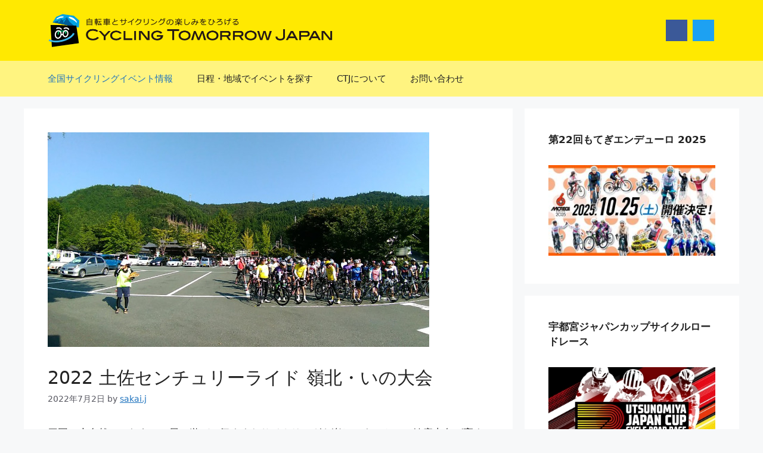

--- FILE ---
content_type: text/html; charset=UTF-8
request_url: https://cycling-tomorrow.jp/2022/07/02/2022-%E5%9C%9F%E4%BD%90%E3%82%BB%E3%83%B3%E3%83%81%E3%83%A5%E3%83%AA%E3%83%BC%E3%83%A9%E3%82%A4%E3%83%89-%E5%B6%BA%E5%8C%97%E3%83%BB%E3%81%84%E3%81%AE%E5%A4%A7%E4%BC%9A/
body_size: 83312
content:
<!DOCTYPE html>
<html lang="ja">
<head>
	<meta charset="UTF-8">
	<title>2022 土佐センチュリーライド 嶺北・いの大会 | Cycling Tomorrow Japan</title>
<meta name='robots' content='max-image-preview:large' />
<meta name="viewport" content="width=device-width, initial-scale=1"><link rel="alternate" type="application/rss+xml" title="Cycling Tomorrow Japan &raquo; フィード" href="https://cycling-tomorrow.jp/feed/" />
<link rel="alternate" type="application/rss+xml" title="Cycling Tomorrow Japan &raquo; コメントフィード" href="https://cycling-tomorrow.jp/comments/feed/" />
<link rel="alternate" type="application/rss+xml" title="Cycling Tomorrow Japan &raquo; 2022 土佐センチュリーライド 嶺北・いの大会 のコメントのフィード" href="https://cycling-tomorrow.jp/2022/07/02/2022-%e5%9c%9f%e4%bd%90%e3%82%bb%e3%83%b3%e3%83%81%e3%83%a5%e3%83%aa%e3%83%bc%e3%83%a9%e3%82%a4%e3%83%89-%e5%b6%ba%e5%8c%97%e3%83%bb%e3%81%84%e3%81%ae%e5%a4%a7%e4%bc%9a/feed/" />

<!-- SEO SIMPLE PACK 3.6.2 -->
<meta name="description" content="四国の大自然とふれあい、風と遊び、気ままなサイクリングを楽しみませんか。健康志向が高まる中、アウトドアスポーツとしての自転車が見直されています。生涯スポーツとして、より一層の普及と発展を願って本大会を実施します。 センチュリーライドはレース">
<link rel="canonical" href="https://cycling-tomorrow.jp/2022/07/02/2022-%e5%9c%9f%e4%bd%90%e3%82%bb%e3%83%b3%e3%83%81%e3%83%a5%e3%83%aa%e3%83%bc%e3%83%a9%e3%82%a4%e3%83%89-%e5%b6%ba%e5%8c%97%e3%83%bb%e3%81%84%e3%81%ae%e5%a4%a7%e4%bc%9a/">
<meta property="og:locale" content="ja_JP">
<meta property="og:type" content="article">
<meta property="og:image" content="https://cycling-tomorrow.jp/wp/wp-content/uploads/2022/06/2022-土佐センチュリーライド-嶺北・いの大会.jpg">
<meta property="og:title" content="2022 土佐センチュリーライド 嶺北・いの大会 | Cycling Tomorrow Japan">
<meta property="og:description" content="四国の大自然とふれあい、風と遊び、気ままなサイクリングを楽しみませんか。健康志向が高まる中、アウトドアスポーツとしての自転車が見直されています。生涯スポーツとして、より一層の普及と発展を願って本大会を実施します。 センチュリーライドはレース">
<meta property="og:url" content="https://cycling-tomorrow.jp/2022/07/02/2022-%e5%9c%9f%e4%bd%90%e3%82%bb%e3%83%b3%e3%83%81%e3%83%a5%e3%83%aa%e3%83%bc%e3%83%a9%e3%82%a4%e3%83%89-%e5%b6%ba%e5%8c%97%e3%83%bb%e3%81%84%e3%81%ae%e5%a4%a7%e4%bc%9a/">
<meta property="og:site_name" content="Cycling Tomorrow Japan">
<meta name="twitter:card" content="summary_large_image">
<!-- / SEO SIMPLE PACK -->

<script>
window._wpemojiSettings = {"baseUrl":"https:\/\/s.w.org\/images\/core\/emoji\/14.0.0\/72x72\/","ext":".png","svgUrl":"https:\/\/s.w.org\/images\/core\/emoji\/14.0.0\/svg\/","svgExt":".svg","source":{"concatemoji":"https:\/\/cycling-tomorrow.jp\/wp\/wp-includes\/js\/wp-emoji-release.min.js?ver=6.2.8"}};
/*! This file is auto-generated */
!function(e,a,t){var n,r,o,i=a.createElement("canvas"),p=i.getContext&&i.getContext("2d");function s(e,t){p.clearRect(0,0,i.width,i.height),p.fillText(e,0,0);e=i.toDataURL();return p.clearRect(0,0,i.width,i.height),p.fillText(t,0,0),e===i.toDataURL()}function c(e){var t=a.createElement("script");t.src=e,t.defer=t.type="text/javascript",a.getElementsByTagName("head")[0].appendChild(t)}for(o=Array("flag","emoji"),t.supports={everything:!0,everythingExceptFlag:!0},r=0;r<o.length;r++)t.supports[o[r]]=function(e){if(p&&p.fillText)switch(p.textBaseline="top",p.font="600 32px Arial",e){case"flag":return s("\ud83c\udff3\ufe0f\u200d\u26a7\ufe0f","\ud83c\udff3\ufe0f\u200b\u26a7\ufe0f")?!1:!s("\ud83c\uddfa\ud83c\uddf3","\ud83c\uddfa\u200b\ud83c\uddf3")&&!s("\ud83c\udff4\udb40\udc67\udb40\udc62\udb40\udc65\udb40\udc6e\udb40\udc67\udb40\udc7f","\ud83c\udff4\u200b\udb40\udc67\u200b\udb40\udc62\u200b\udb40\udc65\u200b\udb40\udc6e\u200b\udb40\udc67\u200b\udb40\udc7f");case"emoji":return!s("\ud83e\udef1\ud83c\udffb\u200d\ud83e\udef2\ud83c\udfff","\ud83e\udef1\ud83c\udffb\u200b\ud83e\udef2\ud83c\udfff")}return!1}(o[r]),t.supports.everything=t.supports.everything&&t.supports[o[r]],"flag"!==o[r]&&(t.supports.everythingExceptFlag=t.supports.everythingExceptFlag&&t.supports[o[r]]);t.supports.everythingExceptFlag=t.supports.everythingExceptFlag&&!t.supports.flag,t.DOMReady=!1,t.readyCallback=function(){t.DOMReady=!0},t.supports.everything||(n=function(){t.readyCallback()},a.addEventListener?(a.addEventListener("DOMContentLoaded",n,!1),e.addEventListener("load",n,!1)):(e.attachEvent("onload",n),a.attachEvent("onreadystatechange",function(){"complete"===a.readyState&&t.readyCallback()})),(e=t.source||{}).concatemoji?c(e.concatemoji):e.wpemoji&&e.twemoji&&(c(e.twemoji),c(e.wpemoji)))}(window,document,window._wpemojiSettings);
</script>
<style>
img.wp-smiley,
img.emoji {
	display: inline !important;
	border: none !important;
	box-shadow: none !important;
	height: 1em !important;
	width: 1em !important;
	margin: 0 0.07em !important;
	vertical-align: -0.1em !important;
	background: none !important;
	padding: 0 !important;
}
</style>
	<link rel='stylesheet' id='cnss_font_awesome_css-css' href='https://cycling-tomorrow.jp/wp/wp-content/plugins/easy-social-icons/css/font-awesome/css/all.min.css?ver=7.0.0' media='all' />
<link rel='stylesheet' id='cnss_font_awesome_v4_shims-css' href='https://cycling-tomorrow.jp/wp/wp-content/plugins/easy-social-icons/css/font-awesome/css/v4-shims.min.css?ver=7.0.0' media='all' />
<link rel='stylesheet' id='cnss_css-css' href='https://cycling-tomorrow.jp/wp/wp-content/plugins/easy-social-icons/css/cnss.css?ver=1.0' media='all' />
<link rel='stylesheet' id='cnss_share_css-css' href='https://cycling-tomorrow.jp/wp/wp-content/plugins/easy-social-icons/css/share.css?ver=1.0' media='all' />
<style id='wp-block-library-inline-css'>
:root{--wp-admin-theme-color:#007cba;--wp-admin-theme-color--rgb:0,124,186;--wp-admin-theme-color-darker-10:#006ba1;--wp-admin-theme-color-darker-10--rgb:0,107,161;--wp-admin-theme-color-darker-20:#005a87;--wp-admin-theme-color-darker-20--rgb:0,90,135;--wp-admin-border-width-focus:2px;--wp-block-synced-color:#7a00df;--wp-block-synced-color--rgb:122,0,223}@media (-webkit-min-device-pixel-ratio:2),(min-resolution:192dpi){:root{--wp-admin-border-width-focus:1.5px}}.wp-element-button{cursor:pointer}:root{--wp--preset--font-size--normal:16px;--wp--preset--font-size--huge:42px}:root .has-very-light-gray-background-color{background-color:#eee}:root .has-very-dark-gray-background-color{background-color:#313131}:root .has-very-light-gray-color{color:#eee}:root .has-very-dark-gray-color{color:#313131}:root .has-vivid-green-cyan-to-vivid-cyan-blue-gradient-background{background:linear-gradient(135deg,#00d084,#0693e3)}:root .has-purple-crush-gradient-background{background:linear-gradient(135deg,#34e2e4,#4721fb 50%,#ab1dfe)}:root .has-hazy-dawn-gradient-background{background:linear-gradient(135deg,#faaca8,#dad0ec)}:root .has-subdued-olive-gradient-background{background:linear-gradient(135deg,#fafae1,#67a671)}:root .has-atomic-cream-gradient-background{background:linear-gradient(135deg,#fdd79a,#004a59)}:root .has-nightshade-gradient-background{background:linear-gradient(135deg,#330968,#31cdcf)}:root .has-midnight-gradient-background{background:linear-gradient(135deg,#020381,#2874fc)}.has-regular-font-size{font-size:1em}.has-larger-font-size{font-size:2.625em}.has-normal-font-size{font-size:var(--wp--preset--font-size--normal)}.has-huge-font-size{font-size:var(--wp--preset--font-size--huge)}.has-text-align-center{text-align:center}.has-text-align-left{text-align:left}.has-text-align-right{text-align:right}#end-resizable-editor-section{display:none}.aligncenter{clear:both}.items-justified-left{justify-content:flex-start}.items-justified-center{justify-content:center}.items-justified-right{justify-content:flex-end}.items-justified-space-between{justify-content:space-between}.screen-reader-text{clip:rect(1px,1px,1px,1px);word-wrap:normal!important;border:0;-webkit-clip-path:inset(50%);clip-path:inset(50%);height:1px;margin:-1px;overflow:hidden;padding:0;position:absolute;width:1px}.screen-reader-text:focus{clip:auto!important;background-color:#ddd;-webkit-clip-path:none;clip-path:none;color:#444;display:block;font-size:1em;height:auto;left:5px;line-height:normal;padding:15px 23px 14px;text-decoration:none;top:5px;width:auto;z-index:100000}html :where(.has-border-color){border-style:solid}html :where([style*=border-top-color]){border-top-style:solid}html :where([style*=border-right-color]){border-right-style:solid}html :where([style*=border-bottom-color]){border-bottom-style:solid}html :where([style*=border-left-color]){border-left-style:solid}html :where([style*=border-width]){border-style:solid}html :where([style*=border-top-width]){border-top-style:solid}html :where([style*=border-right-width]){border-right-style:solid}html :where([style*=border-bottom-width]){border-bottom-style:solid}html :where([style*=border-left-width]){border-left-style:solid}html :where(img[class*=wp-image-]){height:auto;max-width:100%}figure{margin:0 0 1em}html :where(.is-position-sticky){--wp-admin--admin-bar--position-offset:var(--wp-admin--admin-bar--height,0px)}@media screen and (max-width:600px){html :where(.is-position-sticky){--wp-admin--admin-bar--position-offset:0px}}
</style>
<link rel='stylesheet' id='classic-theme-styles-css' href='https://cycling-tomorrow.jp/wp/wp-includes/css/classic-themes.min.css?ver=6.2.8' media='all' />
<link rel='stylesheet' id='contact-form-7-css' href='https://cycling-tomorrow.jp/wp/wp-content/plugins/contact-form-7/includes/css/styles.css?ver=5.8.7' media='all' />
<link rel='stylesheet' id='widgetopts-styles-css' href='https://cycling-tomorrow.jp/wp/wp-content/plugins/widget-options/assets/css/widget-options.css?ver=4.1.3' media='all' />
<link rel='stylesheet' id='generate-widget-areas-css' href='https://cycling-tomorrow.jp/wp/wp-content/themes/generatepress/assets/css/components/widget-areas.min.css?ver=3.6.1' media='all' />
<link rel='stylesheet' id='generate-style-css' href='https://cycling-tomorrow.jp/wp/wp-content/themes/generatepress/assets/css/main.min.css?ver=3.6.1' media='all' />
<style id='generate-style-inline-css'>
.is-right-sidebar{width:30%;}.is-left-sidebar{width:30%;}.site-content .content-area{width:70%;}@media (max-width: 768px){.main-navigation .menu-toggle,.sidebar-nav-mobile:not(#sticky-placeholder){display:block;}.main-navigation ul,.gen-sidebar-nav,.main-navigation:not(.slideout-navigation):not(.toggled) .main-nav > ul,.has-inline-mobile-toggle #site-navigation .inside-navigation > *:not(.navigation-search):not(.main-nav){display:none;}.nav-align-right .inside-navigation,.nav-align-center .inside-navigation{justify-content:space-between;}}
.dynamic-author-image-rounded{border-radius:100%;}.dynamic-featured-image, .dynamic-author-image{vertical-align:middle;}.one-container.blog .dynamic-content-template:not(:last-child), .one-container.archive .dynamic-content-template:not(:last-child){padding-bottom:0px;}.dynamic-entry-excerpt > p:last-child{margin-bottom:0px;}
</style>
<link rel='stylesheet' id='generatepress-dynamic-css' href='https://cycling-tomorrow.jp/wp/wp-content/uploads/generatepress/style.min.css?ver=1764982572' media='all' />
<link rel='stylesheet' id='generate-offside-css' href='https://cycling-tomorrow.jp/wp/wp-content/plugins/gp-premium/menu-plus/functions/css/offside.min.css?ver=2.3.1' media='all' />
<style id='generate-offside-inline-css'>
:root{--gp-slideout-width:265px;}.slideout-navigation, .slideout-navigation a{color:var(--contrast);}.slideout-navigation button.slideout-exit{color:var(--contrast);padding-left:20px;padding-right:20px;}.slide-opened nav.toggled .menu-toggle:before{display:none;}@media (max-width: 768px){.menu-bar-item.slideout-toggle{display:none;}}
</style>
<link rel='stylesheet' id='generate-navigation-branding-css' href='https://cycling-tomorrow.jp/wp/wp-content/plugins/gp-premium/menu-plus/functions/css/navigation-branding-flex.min.css?ver=2.3.1' media='all' />
<style id='generate-navigation-branding-inline-css'>
@media (max-width: 768px){.site-header, #site-navigation, #sticky-navigation{display:none !important;opacity:0.0;}#mobile-header{display:block !important;width:100% !important;}#mobile-header .main-nav > ul{display:none;}#mobile-header.toggled .main-nav > ul, #mobile-header .menu-toggle, #mobile-header .mobile-bar-items{display:block;}#mobile-header .main-nav{-ms-flex:0 0 100%;flex:0 0 100%;-webkit-box-ordinal-group:5;-ms-flex-order:4;order:4;}}.main-navigation.has-branding .inside-navigation.grid-container, .main-navigation.has-branding.grid-container .inside-navigation:not(.grid-container){padding:0px 40px 0px 40px;}.main-navigation.has-branding:not(.grid-container) .inside-navigation:not(.grid-container) .navigation-branding{margin-left:10px;}.navigation-branding img, .site-logo.mobile-header-logo img{height:60px;width:auto;}.navigation-branding .main-title{line-height:60px;}@media (max-width: 768px){.main-navigation.has-branding.nav-align-center .menu-bar-items, .main-navigation.has-sticky-branding.navigation-stick.nav-align-center .menu-bar-items{margin-left:auto;}.navigation-branding{margin-right:auto;margin-left:10px;}.navigation-branding .main-title, .mobile-header-navigation .site-logo{margin-left:10px;}.main-navigation.has-branding .inside-navigation.grid-container{padding:0px;}}
</style>
<script src='https://cycling-tomorrow.jp/wp/wp-includes/js/jquery/jquery.min.js?ver=3.6.4' id='jquery-core-js'></script>
<script src='https://cycling-tomorrow.jp/wp/wp-includes/js/jquery/jquery-migrate.min.js?ver=3.4.0' id='jquery-migrate-js'></script>
<script src='https://cycling-tomorrow.jp/wp/wp-content/plugins/easy-social-icons/js/cnss.js?ver=1.0' id='cnss_js-js'></script>
<script src='https://cycling-tomorrow.jp/wp/wp-content/plugins/easy-social-icons/js/share.js?ver=1.0' id='cnss_share_js-js'></script>
<link rel="https://api.w.org/" href="https://cycling-tomorrow.jp/wp-json/" /><link rel="alternate" type="application/json" href="https://cycling-tomorrow.jp/wp-json/wp/v2/posts/556" /><link rel="EditURI" type="application/rsd+xml" title="RSD" href="https://cycling-tomorrow.jp/wp/xmlrpc.php?rsd" />
<link rel="wlwmanifest" type="application/wlwmanifest+xml" href="https://cycling-tomorrow.jp/wp/wp-includes/wlwmanifest.xml" />
<meta name="generator" content="WordPress 6.2.8" />
<link rel='shortlink' href='https://cycling-tomorrow.jp/?p=556' />
<link rel="alternate" type="application/json+oembed" href="https://cycling-tomorrow.jp/wp-json/oembed/1.0/embed?url=https%3A%2F%2Fcycling-tomorrow.jp%2F2022%2F07%2F02%2F2022-%25e5%259c%259f%25e4%25bd%2590%25e3%2582%25bb%25e3%2583%25b3%25e3%2583%2581%25e3%2583%25a5%25e3%2583%25aa%25e3%2583%25bc%25e3%2583%25a9%25e3%2582%25a4%25e3%2583%2589-%25e5%25b6%25ba%25e5%258c%2597%25e3%2583%25bb%25e3%2581%2584%25e3%2581%25ae%25e5%25a4%25a7%25e4%25bc%259a%2F" />
<link rel="alternate" type="text/xml+oembed" href="https://cycling-tomorrow.jp/wp-json/oembed/1.0/embed?url=https%3A%2F%2Fcycling-tomorrow.jp%2F2022%2F07%2F02%2F2022-%25e5%259c%259f%25e4%25bd%2590%25e3%2582%25bb%25e3%2583%25b3%25e3%2583%2581%25e3%2583%25a5%25e3%2583%25aa%25e3%2583%25bc%25e3%2583%25a9%25e3%2582%25a4%25e3%2583%2589-%25e5%25b6%25ba%25e5%258c%2597%25e3%2583%25bb%25e3%2581%2584%25e3%2581%25ae%25e5%25a4%25a7%25e4%25bc%259a%2F&#038;format=xml" />
<style type="text/css">
		ul.cnss-social-icon li.cn-fa-icon a:hover{color:#ffffff!important;}
		</style><link rel="pingback" href="https://cycling-tomorrow.jp/wp/xmlrpc.php">
<!-- Global site tag (gtag.js) - Google Analytics -->
<script async src="https://www.googletagmanager.com/gtag/js?id=G-4JDZBCBBKQ"></script>
<script>
  window.dataLayer = window.dataLayer || [];
  function gtag(){dataLayer.push(arguments);}
  gtag('js', new Date());

  gtag('config', 'G-4JDZBCBBKQ');
</script>
<link rel="icon" href="https://cycling-tomorrow.jp/wp/wp-content/uploads/2022/04/cropped-favicon-32x32.png" sizes="32x32" />
<link rel="icon" href="https://cycling-tomorrow.jp/wp/wp-content/uploads/2022/04/cropped-favicon-192x192.png" sizes="192x192" />
<link rel="apple-touch-icon" href="https://cycling-tomorrow.jp/wp/wp-content/uploads/2022/04/cropped-favicon-180x180.png" />
<meta name="msapplication-TileImage" content="https://cycling-tomorrow.jp/wp/wp-content/uploads/2022/04/cropped-favicon-270x270.png" />
		<style id="wp-custom-css">
			.wp-block-search__button {
	white-space: nowrap;
}

.sent :not(.wpcf7-response-output) {
  display: none;
}

.text_shadow_darken {
	text-shadow:0px 1px 5px #000, 0px 0px 7px #000, 0px 1px 10px #000;	
}
.page-hero + #page .page-header {
	display: none;
}

aside.simple-social-icons {
	display: inline-block;
margin: 0 !important;
padding: 0;
}

@media all and (min-width: 769px) {
	
	body.home article.post .post-image,
	body.archive article.post .post-image{
		float: left;
		width: 30%;
	}
	
	body.home article.post .post-image + .entry-summary,
	body.archive article.post .post-image + .entry-summary {
		margin-left: 32%;
	}
	
	body.home article.post footer.entry-meta,
	body.archive article.post footer.entry-meta {
		clear: left;
	}
	
}

@media all and (max-width: 768px) {
	
	.site-logo.mobile-header-logo img {
		width: 70vw !important;
		height: auto !important;
	}

	.main-navigation .main-nav ul li a {
		display: inline-block;
		padding: 1rem 0;
		line-height: 1.5;
	}
	
}		</style>
		</head>

<body class="post-template-default single single-post postid-556 single-format-standard wp-custom-logo wp-embed-responsive slideout-enabled slideout-mobile sticky-menu-fade sticky-enabled both-sticky-menu mobile-header mobile-header-logo mobile-header-sticky right-sidebar nav-below-header separate-containers header-aligned-left dropdown-hover featured-image-active" itemtype="https://schema.org/Blog" itemscope>
	<svg xmlns="http://www.w3.org/2000/svg" viewBox="0 0 0 0" width="0" height="0" focusable="false" role="none" style="visibility: hidden; position: absolute; left: -9999px; overflow: hidden;" ><defs><filter id="wp-duotone-dark-grayscale"><feColorMatrix color-interpolation-filters="sRGB" type="matrix" values=" .299 .587 .114 0 0 .299 .587 .114 0 0 .299 .587 .114 0 0 .299 .587 .114 0 0 " /><feComponentTransfer color-interpolation-filters="sRGB" ><feFuncR type="table" tableValues="0 0.49803921568627" /><feFuncG type="table" tableValues="0 0.49803921568627" /><feFuncB type="table" tableValues="0 0.49803921568627" /><feFuncA type="table" tableValues="1 1" /></feComponentTransfer><feComposite in2="SourceGraphic" operator="in" /></filter></defs></svg><svg xmlns="http://www.w3.org/2000/svg" viewBox="0 0 0 0" width="0" height="0" focusable="false" role="none" style="visibility: hidden; position: absolute; left: -9999px; overflow: hidden;" ><defs><filter id="wp-duotone-grayscale"><feColorMatrix color-interpolation-filters="sRGB" type="matrix" values=" .299 .587 .114 0 0 .299 .587 .114 0 0 .299 .587 .114 0 0 .299 .587 .114 0 0 " /><feComponentTransfer color-interpolation-filters="sRGB" ><feFuncR type="table" tableValues="0 1" /><feFuncG type="table" tableValues="0 1" /><feFuncB type="table" tableValues="0 1" /><feFuncA type="table" tableValues="1 1" /></feComponentTransfer><feComposite in2="SourceGraphic" operator="in" /></filter></defs></svg><svg xmlns="http://www.w3.org/2000/svg" viewBox="0 0 0 0" width="0" height="0" focusable="false" role="none" style="visibility: hidden; position: absolute; left: -9999px; overflow: hidden;" ><defs><filter id="wp-duotone-purple-yellow"><feColorMatrix color-interpolation-filters="sRGB" type="matrix" values=" .299 .587 .114 0 0 .299 .587 .114 0 0 .299 .587 .114 0 0 .299 .587 .114 0 0 " /><feComponentTransfer color-interpolation-filters="sRGB" ><feFuncR type="table" tableValues="0.54901960784314 0.98823529411765" /><feFuncG type="table" tableValues="0 1" /><feFuncB type="table" tableValues="0.71764705882353 0.25490196078431" /><feFuncA type="table" tableValues="1 1" /></feComponentTransfer><feComposite in2="SourceGraphic" operator="in" /></filter></defs></svg><svg xmlns="http://www.w3.org/2000/svg" viewBox="0 0 0 0" width="0" height="0" focusable="false" role="none" style="visibility: hidden; position: absolute; left: -9999px; overflow: hidden;" ><defs><filter id="wp-duotone-blue-red"><feColorMatrix color-interpolation-filters="sRGB" type="matrix" values=" .299 .587 .114 0 0 .299 .587 .114 0 0 .299 .587 .114 0 0 .299 .587 .114 0 0 " /><feComponentTransfer color-interpolation-filters="sRGB" ><feFuncR type="table" tableValues="0 1" /><feFuncG type="table" tableValues="0 0.27843137254902" /><feFuncB type="table" tableValues="0.5921568627451 0.27843137254902" /><feFuncA type="table" tableValues="1 1" /></feComponentTransfer><feComposite in2="SourceGraphic" operator="in" /></filter></defs></svg><svg xmlns="http://www.w3.org/2000/svg" viewBox="0 0 0 0" width="0" height="0" focusable="false" role="none" style="visibility: hidden; position: absolute; left: -9999px; overflow: hidden;" ><defs><filter id="wp-duotone-midnight"><feColorMatrix color-interpolation-filters="sRGB" type="matrix" values=" .299 .587 .114 0 0 .299 .587 .114 0 0 .299 .587 .114 0 0 .299 .587 .114 0 0 " /><feComponentTransfer color-interpolation-filters="sRGB" ><feFuncR type="table" tableValues="0 0" /><feFuncG type="table" tableValues="0 0.64705882352941" /><feFuncB type="table" tableValues="0 1" /><feFuncA type="table" tableValues="1 1" /></feComponentTransfer><feComposite in2="SourceGraphic" operator="in" /></filter></defs></svg><svg xmlns="http://www.w3.org/2000/svg" viewBox="0 0 0 0" width="0" height="0" focusable="false" role="none" style="visibility: hidden; position: absolute; left: -9999px; overflow: hidden;" ><defs><filter id="wp-duotone-magenta-yellow"><feColorMatrix color-interpolation-filters="sRGB" type="matrix" values=" .299 .587 .114 0 0 .299 .587 .114 0 0 .299 .587 .114 0 0 .299 .587 .114 0 0 " /><feComponentTransfer color-interpolation-filters="sRGB" ><feFuncR type="table" tableValues="0.78039215686275 1" /><feFuncG type="table" tableValues="0 0.94901960784314" /><feFuncB type="table" tableValues="0.35294117647059 0.47058823529412" /><feFuncA type="table" tableValues="1 1" /></feComponentTransfer><feComposite in2="SourceGraphic" operator="in" /></filter></defs></svg><svg xmlns="http://www.w3.org/2000/svg" viewBox="0 0 0 0" width="0" height="0" focusable="false" role="none" style="visibility: hidden; position: absolute; left: -9999px; overflow: hidden;" ><defs><filter id="wp-duotone-purple-green"><feColorMatrix color-interpolation-filters="sRGB" type="matrix" values=" .299 .587 .114 0 0 .299 .587 .114 0 0 .299 .587 .114 0 0 .299 .587 .114 0 0 " /><feComponentTransfer color-interpolation-filters="sRGB" ><feFuncR type="table" tableValues="0.65098039215686 0.40392156862745" /><feFuncG type="table" tableValues="0 1" /><feFuncB type="table" tableValues="0.44705882352941 0.4" /><feFuncA type="table" tableValues="1 1" /></feComponentTransfer><feComposite in2="SourceGraphic" operator="in" /></filter></defs></svg><svg xmlns="http://www.w3.org/2000/svg" viewBox="0 0 0 0" width="0" height="0" focusable="false" role="none" style="visibility: hidden; position: absolute; left: -9999px; overflow: hidden;" ><defs><filter id="wp-duotone-blue-orange"><feColorMatrix color-interpolation-filters="sRGB" type="matrix" values=" .299 .587 .114 0 0 .299 .587 .114 0 0 .299 .587 .114 0 0 .299 .587 .114 0 0 " /><feComponentTransfer color-interpolation-filters="sRGB" ><feFuncR type="table" tableValues="0.098039215686275 1" /><feFuncG type="table" tableValues="0 0.66274509803922" /><feFuncB type="table" tableValues="0.84705882352941 0.41960784313725" /><feFuncA type="table" tableValues="1 1" /></feComponentTransfer><feComposite in2="SourceGraphic" operator="in" /></filter></defs></svg><a class="screen-reader-text skip-link" href="#content" title="コンテンツへスキップ">コンテンツへスキップ</a>		<header class="site-header" id="masthead" aria-label="サイト"  itemtype="https://schema.org/WPHeader" itemscope>
			<div class="inside-header grid-container">
				<div class="site-logo">
					<a href="https://cycling-tomorrow.jp/" rel="home">
						<img  class="header-image is-logo-image" alt="Cycling Tomorrow Japan" src="https://cycling-tomorrow.jp/wp/wp-content/uploads/2022/04/logo_cycling_tomorrow_japan.png" width="960" height="123" />
					</a>
				</div>			<div class="header-widget">
				<aside id="cnss_widget-3" class="widget inner-padding widget_cnss_widget"><ul id="" class="cnss-social-icon " style="text-align:center; text-align:-webkit-center; align-self:center; margin: 0 auto;">		<li class="cn-fa-facebook cn-fa-icon " style="display:inline-block;"><a class="cnss-facebook" target="_blank" href="https://www.facebook.com/cycling.tomorrow.jp" title="facebook" style="width:36px;height:36px;padding:6px 0;margin:2px;color: #ffffff;border-radius: 0%;"><i title="facebook" style="font-size:24px;" class="fa fa-facebook"></i></a></li>		<li class="cn-fa-twitter cn-fa-icon " style="display:inline-block;"><a class="cnss-twitter" target="_blank" href="https://twitter.com/CyclingTomorrow" title="twitter" style="width:36px;height:36px;padding:6px 0;margin:2px;color: #ffffff;border-radius: 0%;"><i title="twitter" style="font-size:24px;" class="fa fa-twitter"></i></a></li></ul>
	
	</aside>			</div>
						</div>
		</header>
				<nav id="mobile-header" data-auto-hide-sticky itemtype="https://schema.org/SiteNavigationElement" itemscope class="main-navigation mobile-header-navigation has-branding has-sticky-branding">
			<div class="inside-navigation grid-container grid-parent">
				<div class="site-logo mobile-header-logo">
						<a href="https://cycling-tomorrow.jp/" title="Cycling Tomorrow Japan" rel="home">
							<img src="https://cycling-tomorrow.jp/wp/wp-content/uploads/2022/04/logo_cycling_tomorrow_japan.png" alt="Cycling Tomorrow Japan" class="is-logo-image" width="960" height="123" />
						</a>
					</div>					<button class="menu-toggle" aria-controls="mobile-menu" aria-expanded="false">
						<span class="gp-icon icon-menu-bars"><svg viewBox="0 0 512 512" aria-hidden="true" xmlns="http://www.w3.org/2000/svg" width="1em" height="1em"><path d="M0 96c0-13.255 10.745-24 24-24h464c13.255 0 24 10.745 24 24s-10.745 24-24 24H24c-13.255 0-24-10.745-24-24zm0 160c0-13.255 10.745-24 24-24h464c13.255 0 24 10.745 24 24s-10.745 24-24 24H24c-13.255 0-24-10.745-24-24zm0 160c0-13.255 10.745-24 24-24h464c13.255 0 24 10.745 24 24s-10.745 24-24 24H24c-13.255 0-24-10.745-24-24z" /></svg><svg viewBox="0 0 512 512" aria-hidden="true" xmlns="http://www.w3.org/2000/svg" width="1em" height="1em"><path d="M71.029 71.029c9.373-9.372 24.569-9.372 33.942 0L256 222.059l151.029-151.03c9.373-9.372 24.569-9.372 33.942 0 9.372 9.373 9.372 24.569 0 33.942L289.941 256l151.03 151.029c9.372 9.373 9.372 24.569 0 33.942-9.373 9.372-24.569 9.372-33.942 0L256 289.941l-151.029 151.03c-9.373 9.372-24.569 9.372-33.942 0-9.372-9.373-9.372-24.569 0-33.942L222.059 256 71.029 104.971c-9.372-9.373-9.372-24.569 0-33.942z" /></svg></span><span class="screen-reader-text">Menu</span>					</button>
					<div id="mobile-menu" class="main-nav"><ul id="menu-global-menu" class=" menu sf-menu"><li id="menu-item-30" class="menu-item menu-item-type-taxonomy menu-item-object-category current-post-ancestor current-menu-parent current-post-parent menu-item-30"><a href="https://cycling-tomorrow.jp/category/event/">全国サイクリングイベント情報</a></li>
<li id="menu-item-270" class="menu-item menu-item-type-post_type menu-item-object-page menu-item-270"><a href="https://cycling-tomorrow.jp/tags/">日程・地域でイベントを探す</a></li>
<li id="menu-item-29" class="menu-item menu-item-type-post_type menu-item-object-page menu-item-29"><a href="https://cycling-tomorrow.jp/aboutus/">CTJについて</a></li>
<li id="menu-item-39" class="menu-item menu-item-type-post_type menu-item-object-page menu-item-39"><a href="https://cycling-tomorrow.jp/inquiry/">お問い合わせ</a></li>
</ul></div>			</div><!-- .inside-navigation -->
		</nav><!-- #site-navigation -->
				<nav class="auto-hide-sticky main-navigation sub-menu-right" id="site-navigation" aria-label="プライマリ"  itemtype="https://schema.org/SiteNavigationElement" itemscope>
			<div class="inside-navigation grid-container">
								<button class="menu-toggle" aria-controls="generate-slideout-menu" aria-expanded="false">
					<span class="gp-icon icon-menu-bars"><svg viewBox="0 0 512 512" aria-hidden="true" xmlns="http://www.w3.org/2000/svg" width="1em" height="1em"><path d="M0 96c0-13.255 10.745-24 24-24h464c13.255 0 24 10.745 24 24s-10.745 24-24 24H24c-13.255 0-24-10.745-24-24zm0 160c0-13.255 10.745-24 24-24h464c13.255 0 24 10.745 24 24s-10.745 24-24 24H24c-13.255 0-24-10.745-24-24zm0 160c0-13.255 10.745-24 24-24h464c13.255 0 24 10.745 24 24s-10.745 24-24 24H24c-13.255 0-24-10.745-24-24z" /></svg><svg viewBox="0 0 512 512" aria-hidden="true" xmlns="http://www.w3.org/2000/svg" width="1em" height="1em"><path d="M71.029 71.029c9.373-9.372 24.569-9.372 33.942 0L256 222.059l151.029-151.03c9.373-9.372 24.569-9.372 33.942 0 9.372 9.373 9.372 24.569 0 33.942L289.941 256l151.03 151.029c9.372 9.373 9.372 24.569 0 33.942-9.373 9.372-24.569 9.372-33.942 0L256 289.941l-151.029 151.03c-9.373 9.372-24.569 9.372-33.942 0-9.372-9.373-9.372-24.569 0-33.942L222.059 256 71.029 104.971c-9.372-9.373-9.372-24.569 0-33.942z" /></svg></span><span class="screen-reader-text">メニュー</span>				</button>
				<div id="primary-menu" class="main-nav"><ul id="menu-global-menu-1" class=" menu sf-menu"><li class="menu-item menu-item-type-taxonomy menu-item-object-category current-post-ancestor current-menu-parent current-post-parent menu-item-30"><a href="https://cycling-tomorrow.jp/category/event/">全国サイクリングイベント情報</a></li>
<li class="menu-item menu-item-type-post_type menu-item-object-page menu-item-270"><a href="https://cycling-tomorrow.jp/tags/">日程・地域でイベントを探す</a></li>
<li class="menu-item menu-item-type-post_type menu-item-object-page menu-item-29"><a href="https://cycling-tomorrow.jp/aboutus/">CTJについて</a></li>
<li class="menu-item menu-item-type-post_type menu-item-object-page menu-item-39"><a href="https://cycling-tomorrow.jp/inquiry/">お問い合わせ</a></li>
</ul></div>			</div>
		</nav>
		
	<div class="site grid-container container hfeed" id="page">
				<div class="site-content" id="content">
			
	<div class="content-area" id="primary">
		<main class="site-main" id="main">
			
<article id="post-556" class="post-556 post type-post status-publish format-standard has-post-thumbnail hentry category-event tag-32" itemtype="https://schema.org/CreativeWork" itemscope>
	<div class="inside-article">
				<div class="featured-image page-header-image-single grid-container grid-parent">
			<img width="640" height="360" src="https://cycling-tomorrow.jp/wp/wp-content/uploads/2022/06/2022-土佐センチュリーライド-嶺北・いの大会.jpg" class="attachment-full size-full wp-post-image" alt="" decoding="async" itemprop="image" srcset="https://cycling-tomorrow.jp/wp/wp-content/uploads/2022/06/2022-土佐センチュリーライド-嶺北・いの大会.jpg 640w, https://cycling-tomorrow.jp/wp/wp-content/uploads/2022/06/2022-土佐センチュリーライド-嶺北・いの大会-300x169.jpg 300w" sizes="(max-width: 640px) 100vw, 640px" />		</div>
					<header class="entry-header">
				<h1 class="entry-title" itemprop="headline">2022 土佐センチュリーライド 嶺北・いの大会</h1>		<div class="entry-meta">
			<span class="posted-on"><time class="entry-date published" datetime="2022-07-02T23:16:07+09:00" itemprop="datePublished">2022年7月2日</time></span> <span class="byline">by <span class="author vcard" itemprop="author" itemtype="https://schema.org/Person" itemscope><a class="url fn n" href="https://cycling-tomorrow.jp/author/sakai-j/" title="sakai.j のすべての投稿を表示" rel="author" itemprop="url"><span class="author-name" itemprop="name">sakai.j</span></a></span></span> 		</div>
					</header>
			
		<div class="entry-content" itemprop="text">
			
<p>四国の大自然とふれあい、風と遊び、気ままなサイクリングを楽しみませんか。健康志向が高まる中、アウトドアスポーツとしての自転車が見直されています。生涯スポーツとして、より一層の普及と発展を願って本大会を実施します。</p>



<p>センチュリーライドはレースではありません。交通ルールとマナーを守り、サイクリストとして日ごろ培った総合的な判断力、技術力、体力、気力を持って安全に楽しく時間内完走を目指すものです。順位や他人を気にすることなく、自分の体力に見合ったスピードとペース配分で自由に走りましょう。</p>



<p>季節を感じながら、自分自身へのチャレンジの場としてください。土佐の熱い風の中で自分や仲間たち、そして自転車の素晴らしさを再認識できる良き機会となるでしょう。</p>



<p></p>



<p></p>



<blockquote class="wp-block-quote"><p></p></blockquote>



<figure class="wp-block-table"><table><tbody><tr><td>イベント開催地</td><td>高知県道の駅「土佐さめうら」</td></tr><tr><td>開催期間</td><td>2022年8月7日(日)開催</td></tr><tr><td>スケジュール</td><td>受　付　　　　　　　7:00～<br>開会式　　　　　　　7:45～7:55<br>Aコース スタート　　8:00～　(小グループに分けての申込み順による時差スタート)<br>Bコース スタート　　8:30～　(小グループに分けての申込み順による時差スタート)<br>ゴール撤収　　　　　16:30</td></tr><tr><td>参加費用</td><td>Aコース：4,500円 Bコース：3,500円 （保険料含む）</td></tr><tr><td>参加定員</td><td>A、B合わせて定員350人とし、定員になり次第締め切ります。</td></tr><tr><td>募集期間</td><td>2022年7月1日(金) ～<br>2022年7月25日(月)</td></tr><tr><td>お申し込み</td><td><br>・スポーツエントリー：<a href="https://www.sportsentry.ne.jp/event/t/88097" target="_blank" rel="noreferrer noopener">https://www.sportsentry.ne.jp/event/t/88097</a></td></tr></tbody></table><figcaption>■詳細・お問い合わせはイベント主催者のページでご確認ください。</figcaption></figure>



<div style="height:40px" aria-hidden="true" class="wp-block-spacer"></div>



<div class="wp-block-buttons is-content-justification-center is-layout-flex wp-container-1">
<div class="wp-block-button"><a class="wp-block-button__link" href="https://kochicyclingassociation.wordpress.com/" target="_blank" rel="noreferrer noopener">2022 土佐センチュリーライド 嶺北・いの大会   公式ウェブサイトへ</a></div>
</div>



<div style="height:40px" aria-hidden="true" class="wp-block-spacer"></div>



<p></p>



<p></p>



<p></p>



<p></p>



<p></p>
		</div>

				<footer class="entry-meta" aria-label="エントリーメタ">
			<span class="cat-links"><span class="gp-icon icon-categories"><svg viewBox="0 0 512 512" aria-hidden="true" xmlns="http://www.w3.org/2000/svg" width="1em" height="1em"><path d="M0 112c0-26.51 21.49-48 48-48h110.014a48 48 0 0143.592 27.907l12.349 26.791A16 16 0 00228.486 128H464c26.51 0 48 21.49 48 48v224c0 26.51-21.49 48-48 48H48c-26.51 0-48-21.49-48-48V112z" /></svg></span><span class="screen-reader-text">カテゴリー </span><a href="https://cycling-tomorrow.jp/category/event/" rel="category tag">サイクリングイベント</a></span> <span class="tags-links"><span class="gp-icon icon-tags"><svg viewBox="0 0 512 512" aria-hidden="true" xmlns="http://www.w3.org/2000/svg" width="1em" height="1em"><path d="M20 39.5c-8.836 0-16 7.163-16 16v176c0 4.243 1.686 8.313 4.687 11.314l224 224c6.248 6.248 16.378 6.248 22.626 0l176-176c6.244-6.244 6.25-16.364.013-22.615l-223.5-224A15.999 15.999 0 00196.5 39.5H20zm56 96c0-13.255 10.745-24 24-24s24 10.745 24 24-10.745 24-24 24-24-10.745-24-24z"/><path d="M259.515 43.015c4.686-4.687 12.284-4.687 16.97 0l228 228c4.686 4.686 4.686 12.284 0 16.97l-180 180c-4.686 4.687-12.284 4.687-16.97 0-4.686-4.686-4.686-12.284 0-16.97L479.029 279.5 259.515 59.985c-4.686-4.686-4.686-12.284 0-16.97z" /></svg></span><span class="screen-reader-text">タグ </span><a href="https://cycling-tomorrow.jp/tag/%e9%ab%98%e7%9f%a5%e7%9c%8c/" rel="tag">高知県</a></span> 		<nav id="nav-below" class="post-navigation" aria-label="投稿">
			<div class="nav-previous"><span class="gp-icon icon-arrow-left"><svg viewBox="0 0 192 512" aria-hidden="true" xmlns="http://www.w3.org/2000/svg" width="1em" height="1em" fill-rule="evenodd" clip-rule="evenodd" stroke-linejoin="round" stroke-miterlimit="1.414"><path d="M178.425 138.212c0 2.265-1.133 4.813-2.832 6.512L64.276 256.001l111.317 111.277c1.7 1.7 2.832 4.247 2.832 6.513 0 2.265-1.133 4.813-2.832 6.512L161.43 394.46c-1.7 1.7-4.249 2.832-6.514 2.832-2.266 0-4.816-1.133-6.515-2.832L16.407 262.514c-1.699-1.7-2.832-4.248-2.832-6.513 0-2.265 1.133-4.813 2.832-6.512l131.994-131.947c1.7-1.699 4.249-2.831 6.515-2.831 2.265 0 4.815 1.132 6.514 2.831l14.163 14.157c1.7 1.7 2.832 3.965 2.832 6.513z" fill-rule="nonzero" /></svg></span><span class="prev"><a href="https://cycling-tomorrow.jp/2022/07/02/%e7%a7%8b%e3%81%ae%e3%81%97%e3%82%82%e3%81%b5%e3%81%95%e3%82%af%e3%83%aa%e3%83%86%e3%83%aa%e3%82%a6%e3%83%a0-matrix-%e3%83%92%e3%83%a4%e3%83%aa%e3%83%8f%e3%83%b3%e3%82%bf%e3%83%bc%e6%9d%af/" rel="prev">秋のしもふさクリテリウム MATRIX ヒヤリハンター杯</a></span></div><div class="nav-next"><span class="gp-icon icon-arrow-right"><svg viewBox="0 0 192 512" aria-hidden="true" xmlns="http://www.w3.org/2000/svg" width="1em" height="1em" fill-rule="evenodd" clip-rule="evenodd" stroke-linejoin="round" stroke-miterlimit="1.414"><path d="M178.425 256.001c0 2.266-1.133 4.815-2.832 6.515L43.599 394.509c-1.7 1.7-4.248 2.833-6.514 2.833s-4.816-1.133-6.515-2.833l-14.163-14.162c-1.699-1.7-2.832-3.966-2.832-6.515 0-2.266 1.133-4.815 2.832-6.515l111.317-111.316L16.407 144.685c-1.699-1.7-2.832-4.249-2.832-6.515s1.133-4.815 2.832-6.515l14.163-14.162c1.7-1.7 4.249-2.833 6.515-2.833s4.815 1.133 6.514 2.833l131.994 131.993c1.7 1.7 2.832 4.249 2.832 6.515z" fill-rule="nonzero" /></svg></span><span class="next"><a href="https://cycling-tomorrow.jp/2022/07/02/%e7%ac%ac30%e5%9b%9e-%e3%81%95%e3%81%ac%e3%81%8d%e3%82%bb%e3%83%b3%e3%83%81%e3%83%a5%e3%83%aa%e3%83%bc%e3%83%a9%e3%82%a4%e3%83%89%e3%83%bb%e5%b0%8f%e8%b1%86%e5%b3%b6%e5%a4%a7%e4%bc%9a2022%ef%bc%88/" rel="next">第30回 さぬきセンチュリーライド・小豆島大会2022（豆一）</a></span></div>		</nav>
				</footer>
			</div>
</article>
		</main>
	</div>

	<div class="widget-area sidebar is-right-sidebar" id="right-sidebar">
	<div class="inside-right-sidebar">
		<aside id="media_image-6" class="widget inner-padding widget_media_image"><h2 class="widget-title">第22回もてぎエンデューロ 2025</h2><a href="https://motegi7h.jp/aki/index.html"><img width="300" height="163" src="https://cycling-tomorrow.jp/wp/wp-content/uploads/2025/04/第22回もてぎエンデューロ2025-300x163.jpg" class="image wp-image-6109  attachment-medium size-medium" alt="" decoding="async" loading="lazy" style="max-width: 100%; height: auto;" title="第21回もてぎエンデューロ 秋 2024" srcset="https://cycling-tomorrow.jp/wp/wp-content/uploads/2025/04/第22回もてぎエンデューロ2025-300x163.jpg 300w, https://cycling-tomorrow.jp/wp/wp-content/uploads/2025/04/第22回もてぎエンデューロ2025-1024x555.jpg 1024w, https://cycling-tomorrow.jp/wp/wp-content/uploads/2025/04/第22回もてぎエンデューロ2025-768x416.jpg 768w, https://cycling-tomorrow.jp/wp/wp-content/uploads/2025/04/第22回もてぎエンデューロ2025-1536x832.jpg 1536w, https://cycling-tomorrow.jp/wp/wp-content/uploads/2025/04/第22回もてぎエンデューロ2025.jpg 1920w" sizes="(max-width: 300px) 100vw, 300px" /></a></aside><aside id="media_image-2" class="widget inner-padding widget_media_image"><h2 class="widget-title">宇都宮ジャパンカップサイクルロードレース</h2><a href="https://www.japancup.gr.jp/"><img width="360" height="240" src="https://cycling-tomorrow.jp/wp/wp-content/uploads/2025/06/宇都宮ジャパンカップ2025.jpg" class="image wp-image-6553  attachment-full size-full" alt="" decoding="async" loading="lazy" style="max-width: 100%; height: auto;" srcset="https://cycling-tomorrow.jp/wp/wp-content/uploads/2025/06/宇都宮ジャパンカップ2025.jpg 360w, https://cycling-tomorrow.jp/wp/wp-content/uploads/2025/06/宇都宮ジャパンカップ2025-300x200.jpg 300w" sizes="(max-width: 360px) 100vw, 360px" /></a></aside><aside id="block-7" class="widget inner-padding widget_block widget_tag_cloud"><p class="wp-block-tag-cloud"><a href="https://cycling-tomorrow.jp/tag/2025%e5%b9%b44%e6%9c%88%e9%96%8b%e5%82%ac/" class="tag-cloud-link tag-link-169 tag-link-position-1" style="font-size: 12.162162162162pt;" aria-label="2025年4月開催 (24個の項目)">2025年4月開催</a>
<a href="https://cycling-tomorrow.jp/tag/2025%e5%b9%b45%e6%9c%88%e9%96%8b%e5%82%ac/" class="tag-cloud-link tag-link-173 tag-link-position-2" style="font-size: 15.945945945946pt;" aria-label="2025年5月開催 (39個の項目)">2025年5月開催</a>
<a href="https://cycling-tomorrow.jp/tag/2025%e5%b9%b46%e6%9c%88%e9%96%8b%e5%82%ac/" class="tag-cloud-link tag-link-175 tag-link-position-3" style="font-size: 13.108108108108pt;" aria-label="2025年6月開催 (27個の項目)">2025年6月開催</a>
<a href="https://cycling-tomorrow.jp/tag/2025%e5%b9%b47%e6%9c%88%e9%96%8b%e5%82%ac/" class="tag-cloud-link tag-link-176 tag-link-position-4" style="font-size: 9.5135135135135pt;" aria-label="2025年7月開催 (17個の項目)">2025年7月開催</a>
<a href="https://cycling-tomorrow.jp/tag/2025%e5%b9%b48%e6%9c%88%e9%96%8b%e5%82%ac/" class="tag-cloud-link tag-link-182 tag-link-position-5" style="font-size: 8.9459459459459pt;" aria-label="2025年8月開催 (16個の項目)">2025年8月開催</a>
<a href="https://cycling-tomorrow.jp/tag/2025%e5%b9%b49%e6%9c%88%e9%96%8b%e5%82%ac/" class="tag-cloud-link tag-link-187 tag-link-position-6" style="font-size: 18.216216216216pt;" aria-label="2025年9月開催 (51個の項目)">2025年9月開催</a>
<a href="https://cycling-tomorrow.jp/tag/2025%e5%b9%b410%e6%9c%88%e9%96%8b%e5%82%ac/" class="tag-cloud-link tag-link-185 tag-link-position-7" style="font-size: 19.918918918919pt;" aria-label="2025年10月開催 (63個の項目)">2025年10月開催</a>
<a href="https://cycling-tomorrow.jp/tag/2025%e5%b9%b411%e6%9c%88%e9%96%8b%e5%82%ac/" class="tag-cloud-link tag-link-191 tag-link-position-8" style="font-size: 19.918918918919pt;" aria-label="2025年11月開催 (64個の項目)">2025年11月開催</a>
<a href="https://cycling-tomorrow.jp/tag/2025%e5%b9%b412%e6%9c%88%e9%96%8b%e5%82%ac/" class="tag-cloud-link tag-link-192 tag-link-position-9" style="font-size: 8pt;" aria-label="2025年12月開催 (14個の項目)">2025年12月開催</a>
<a href="https://cycling-tomorrow.jp/tag/%e4%b8%89%e9%87%8d%e7%9c%8c/" class="tag-cloud-link tag-link-46 tag-link-position-10" style="font-size: 16.324324324324pt;" aria-label="三重県 (41個の項目)">三重県</a>
<a href="https://cycling-tomorrow.jp/tag/%e4%ba%ac%e9%83%bd%e5%ba%9c/" class="tag-cloud-link tag-link-77 tag-link-position-11" style="font-size: 9.8918918918919pt;" aria-label="京都府 (18個の項目)">京都府</a>
<a href="https://cycling-tomorrow.jp/tag/%e5%85%b5%e5%ba%ab%e7%9c%8c/" class="tag-cloud-link tag-link-40 tag-link-position-12" style="font-size: 17.459459459459pt;" aria-label="兵庫県 (47個の項目)">兵庫県</a>
<a href="https://cycling-tomorrow.jp/tag/%e5%8c%97%e6%b5%b7%e9%81%93/" class="tag-cloud-link tag-link-20 tag-link-position-13" style="font-size: 20.297297297297pt;" aria-label="北海道 (67個の項目)">北海道</a>
<a href="https://cycling-tomorrow.jp/tag/%e5%8d%83%e8%91%89%e7%9c%8c/" class="tag-cloud-link tag-link-34 tag-link-position-14" style="font-size: 20.864864864865pt;" aria-label="千葉県 (72個の項目)">千葉県</a>
<a href="https://cycling-tomorrow.jp/tag/%e5%92%8c%e6%ad%8c%e5%b1%b1%e7%9c%8c/" class="tag-cloud-link tag-link-59 tag-link-position-15" style="font-size: 13.108108108108pt;" aria-label="和歌山県 (27個の項目)">和歌山県</a>
<a href="https://cycling-tomorrow.jp/tag/%e5%9f%bc%e7%8e%89%e7%9c%8c/" class="tag-cloud-link tag-link-51 tag-link-position-16" style="font-size: 8.9459459459459pt;" aria-label="埼玉県 (16個の項目)">埼玉県</a>
<a href="https://cycling-tomorrow.jp/tag/%e5%a4%a7%e5%88%86%e7%9c%8c/" class="tag-cloud-link tag-link-64 tag-link-position-17" style="font-size: 13.864864864865pt;" aria-label="大分県 (30個の項目)">大分県</a>
<a href="https://cycling-tomorrow.jp/tag/%e5%a4%a7%e9%98%aa%e5%ba%9c/" class="tag-cloud-link tag-link-79 tag-link-position-18" style="font-size: 8.3783783783784pt;" aria-label="大阪府 (15個の項目)">大阪府</a>
<a href="https://cycling-tomorrow.jp/tag/%e5%a5%88%e8%89%af%e7%9c%8c/" class="tag-cloud-link tag-link-62 tag-link-position-19" style="font-size: 11.405405405405pt;" aria-label="奈良県 (22個の項目)">奈良県</a>
<a href="https://cycling-tomorrow.jp/tag/%e5%ae%ae%e5%9f%8e%e7%9c%8c/" class="tag-cloud-link tag-link-68 tag-link-position-20" style="font-size: 11.027027027027pt;" aria-label="宮城県 (21個の項目)">宮城県</a>
<a href="https://cycling-tomorrow.jp/tag/%e5%ae%ae%e5%b4%8e%e7%9c%8c/" class="tag-cloud-link tag-link-61 tag-link-position-21" style="font-size: 9.8918918918919pt;" aria-label="宮崎県 (18個の項目)">宮崎県</a>
<a href="https://cycling-tomorrow.jp/tag/%e5%af%8c%e5%b1%b1%e7%9c%8c/" class="tag-cloud-link tag-link-66 tag-link-position-22" style="font-size: 13.864864864865pt;" aria-label="富山県 (30個の項目)">富山県</a>
<a href="https://cycling-tomorrow.jp/tag/%e5%b1%b1%e5%8f%a3%e7%9c%8c/" class="tag-cloud-link tag-link-45 tag-link-position-23" style="font-size: 13.675675675676pt;" aria-label="山口県 (29個の項目)">山口県</a>
<a href="https://cycling-tomorrow.jp/tag/%e5%b1%b1%e5%bd%a2%e7%9c%8c/" class="tag-cloud-link tag-link-38 tag-link-position-24" style="font-size: 9.5135135135135pt;" aria-label="山形県 (17個の項目)">山形県</a>
<a href="https://cycling-tomorrow.jp/tag/%e5%b1%b1%e6%a2%a8%e7%9c%8c/" class="tag-cloud-link tag-link-55 tag-link-position-25" style="font-size: 12.162162162162pt;" aria-label="山梨県 (24個の項目)">山梨県</a>
<a href="https://cycling-tomorrow.jp/tag/%e5%b2%90%e9%98%9c%e7%9c%8c/" class="tag-cloud-link tag-link-42 tag-link-position-26" style="font-size: 10.648648648649pt;" aria-label="岐阜県 (20個の項目)">岐阜県</a>
<a href="https://cycling-tomorrow.jp/tag/%e5%b2%a1%e5%b1%b1%e7%9c%8c/" class="tag-cloud-link tag-link-27 tag-link-position-27" style="font-size: 15.756756756757pt;" aria-label="岡山県 (38個の項目)">岡山県</a>
<a href="https://cycling-tomorrow.jp/tag/%e5%b2%a9%e6%89%8b%e7%9c%8c/" class="tag-cloud-link tag-link-73 tag-link-position-28" style="font-size: 8pt;" aria-label="岩手県 (14個の項目)">岩手県</a>
<a href="https://cycling-tomorrow.jp/tag/%e5%b3%b6%e6%a0%b9%e7%9c%8c/" class="tag-cloud-link tag-link-26 tag-link-position-29" style="font-size: 13.675675675676pt;" aria-label="島根県 (29個の項目)">島根県</a>
<a href="https://cycling-tomorrow.jp/tag/%e5%ba%83%e5%b3%b6%e7%9c%8c/" class="tag-cloud-link tag-link-28 tag-link-position-30" style="font-size: 19.351351351351pt;" aria-label="広島県 (59個の項目)">広島県</a>
<a href="https://cycling-tomorrow.jp/tag/%e6%84%9b%e5%aa%9b%e7%9c%8c/" class="tag-cloud-link tag-link-47 tag-link-position-31" style="font-size: 14.243243243243pt;" aria-label="愛媛県 (31個の項目)">愛媛県</a>
<a href="https://cycling-tomorrow.jp/tag/%e6%84%9b%e7%9f%a5%e7%9c%8c/" class="tag-cloud-link tag-link-70 tag-link-position-32" style="font-size: 9.8918918918919pt;" aria-label="愛知県 (18個の項目)">愛知県</a>
<a href="https://cycling-tomorrow.jp/tag/%e6%96%b0%e6%bd%9f%e7%9c%8c/" class="tag-cloud-link tag-link-9 tag-link-position-33" style="font-size: 16.513513513514pt;" aria-label="新潟県 (42個の項目)">新潟県</a>
<a href="https://cycling-tomorrow.jp/tag/%e6%9d%b1%e4%ba%ac%e9%83%bd/" class="tag-cloud-link tag-link-33 tag-link-position-34" style="font-size: 20.486486486486pt;" aria-label="東京都 (68個の項目)">東京都</a>
<a href="https://cycling-tomorrow.jp/tag/%e6%a0%83%e6%9c%a8%e7%9c%8c/" class="tag-cloud-link tag-link-7 tag-link-position-35" style="font-size: 17.081081081081pt;" aria-label="栃木県 (45個の項目)">栃木県</a>
<a href="https://cycling-tomorrow.jp/tag/%e6%bb%8b%e8%b3%80%e7%9c%8c/" class="tag-cloud-link tag-link-69 tag-link-position-36" style="font-size: 9.5135135135135pt;" aria-label="滋賀県 (17個の項目)">滋賀県</a>
<a href="https://cycling-tomorrow.jp/tag/%e7%a5%9e%e5%a5%88%e5%b7%9d%e7%9c%8c/" class="tag-cloud-link tag-link-49 tag-link-position-37" style="font-size: 14.243243243243pt;" aria-label="神奈川県 (31個の項目)">神奈川県</a>
<a href="https://cycling-tomorrow.jp/tag/%e7%a6%8f%e5%b3%b6%e7%9c%8c/" class="tag-cloud-link tag-link-57 tag-link-position-38" style="font-size: 18.027027027027pt;" aria-label="福島県 (50個の項目)">福島県</a>
<a href="https://cycling-tomorrow.jp/tag/%e7%be%a4%e9%a6%ac%e7%9c%8c/" class="tag-cloud-link tag-link-52 tag-link-position-39" style="font-size: 9.8918918918919pt;" aria-label="群馬県 (18個の項目)">群馬県</a>
<a href="https://cycling-tomorrow.jp/tag/%e8%8c%a8%e5%9f%8e%e7%9c%8c/" class="tag-cloud-link tag-link-76 tag-link-position-40" style="font-size: 13.675675675676pt;" aria-label="茨城県 (29個の項目)">茨城県</a>
<a href="https://cycling-tomorrow.jp/tag/%e9%95%b7%e5%b4%8e%e7%9c%8c/" class="tag-cloud-link tag-link-58 tag-link-position-41" style="font-size: 8pt;" aria-label="長崎県 (14個の項目)">長崎県</a>
<a href="https://cycling-tomorrow.jp/tag/%e9%95%b7%e9%87%8e%e7%9c%8c/" class="tag-cloud-link tag-link-18 tag-link-position-42" style="font-size: 22pt;" aria-label="長野県 (83個の項目)">長野県</a>
<a href="https://cycling-tomorrow.jp/tag/%e9%9d%99%e5%b2%a1%e7%9c%8c/" class="tag-cloud-link tag-link-63 tag-link-position-43" style="font-size: 10.27027027027pt;" aria-label="静岡県 (19個の項目)">静岡県</a>
<a href="https://cycling-tomorrow.jp/tag/%e9%b3%a5%e5%8f%96%e7%9c%8c/" class="tag-cloud-link tag-link-53 tag-link-position-44" style="font-size: 13.108108108108pt;" aria-label="鳥取県 (27個の項目)">鳥取県</a>
<a href="https://cycling-tomorrow.jp/tag/%e9%b9%bf%e5%85%90%e5%b3%b6%e7%9c%8c/" class="tag-cloud-link tag-link-90 tag-link-position-45" style="font-size: 8pt;" aria-label="鹿児島県 (14個の項目)">鹿児島県</a></p></aside><aside id="block-3" class="widget inner-padding widget_block">
<div class="wp-block-group is-layout-flow"><div class="wp-block-group__inner-container">
<h2 class="wp-block-heading">最近の投稿</h2>


<ul class="wp-block-latest-posts__list wp-block-latest-posts"><li><a class="wp-block-latest-posts__post-title" href="https://cycling-tomorrow.jp/2025/11/16/__trashed/">2025宇都宮シクロクロス2025Utsunomiya Cyclocross</a></li>
<li><a class="wp-block-latest-posts__post-title" href="https://cycling-tomorrow.jp/2025/11/16/boso%e3%83%84%e3%83%bc%e3%83%aa%e3%83%b3%e3%82%b0%e3%80%8011%e6%9c%88-%e7%b4%85%e8%91%89%e3%83%a9%e3%82%a4%e3%83%89-3/">BOSOツーリング　11月 紅葉ライド</a></li>
<li><a class="wp-block-latest-posts__post-title" href="https://cycling-tomorrow.jp/2025/11/05/tokyo-ride-%e6%b7%b1%e5%b7%9d%e6%b1%9f%e6%88%b8%e3%81%ae%e6%99%af%e8%89%b2-2/">TOKYO RIDE 深川江戸の景色</a></li>
<li><a class="wp-block-latest-posts__post-title" href="https://cycling-tomorrow.jp/2025/11/05/%e3%83%90%e3%82%a4%e3%82%af%e3%83%8a%e3%83%93%e3%82%b0%e3%83%a9%e3%83%b3%e3%83%97%e3%83%aa2025-%e5%86%ac%e3%81%ae%e4%b8%8b%e7%b7%8f%e3%82%a8%e3%83%b3%e3%83%87%e3%83%a5%e3%83%bc%e3%83%ad/">バイクナビグランプリ2025 冬の下総エンデューロ</a></li>
<li><a class="wp-block-latest-posts__post-title" href="https://cycling-tomorrow.jp/2025/11/05/2025-%e3%82%af%e3%83%aa%e3%82%b9%e3%83%9e%e3%82%b9%e3%83%b4%e3%82%a7%e3%83%ad%e3%83%95%e3%82%a7%e3%82%b9%e3%82%bf-in-%e3%83%a2%e3%83%aa%e3%82%b3%e3%83%ad%e3%83%91%e3%83%bc%e3%82%af/">2025 クリスマスヴェロフェスタ in モリコロパーク</a></li>
</ul></div></div>
</aside><aside id="block-2" class="widget inner-padding widget_block widget_search"><form role="search" method="get" action="https://cycling-tomorrow.jp/" class="wp-block-search__button-outside wp-block-search__text-button wp-block-search"><label for="wp-block-search__input-3" class="wp-block-search__label" >検索</label><div class="wp-block-search__inside-wrapper " ><input type="search" id="wp-block-search__input-3" class="wp-block-search__input" name="s" value="" placeholder=""  required /><button type="submit" class="wp-block-search__button wp-element-button"  >検索</button></div></form></aside><aside id="media_image-4" class="widget inner-padding widget_media_image"><h2 class="widget-title">ツアー・オブ・ジャパン2025</h2><a href="https://www.toj.co.jp/"><img width="300" height="169" src="https://cycling-tomorrow.jp/wp/wp-content/uploads/2025/03/TOJ5.18-5.25-300x169.png" class="image wp-image-6008  attachment-medium size-medium" alt="" decoding="async" loading="lazy" style="max-width: 100%; height: auto;" srcset="https://cycling-tomorrow.jp/wp/wp-content/uploads/2025/03/TOJ5.18-5.25-300x169.png 300w, https://cycling-tomorrow.jp/wp/wp-content/uploads/2025/03/TOJ5.18-5.25-1024x576.png 1024w, https://cycling-tomorrow.jp/wp/wp-content/uploads/2025/03/TOJ5.18-5.25-768x432.png 768w, https://cycling-tomorrow.jp/wp/wp-content/uploads/2025/03/TOJ5.18-5.25-1536x864.png 1536w, https://cycling-tomorrow.jp/wp/wp-content/uploads/2025/03/TOJ5.18-5.25.png 1920w" sizes="(max-width: 300px) 100vw, 300px" /></a></aside>	</div>
</div>

	</div>
</div>


<div class="site-footer footer-bar-active footer-bar-align-right">
			<footer class="site-info" aria-label="サイト"  itemtype="https://schema.org/WPFooter" itemscope>
			<div class="inside-site-info grid-container">
						<div class="footer-bar">
			<aside id="cnss_widget-2" class="widget inner-padding widget_cnss_widget"><h2 class="widget-title">Follow Us</h2><ul id="" class="cnss-social-icon " style="text-align:left; text-align:-webkit-left; align-self:start; margin: 0 auto;">		<li class="cn-fa-facebook cn-fa-icon " style="display:inline-block;"><a class="cnss-facebook" target="_blank" href="https://www.facebook.com/cycling.tomorrow.jp" title="facebook" style="width:36px;height:36px;padding:6px 0;margin:2px;color: #ffffff;border-radius: 0%;"><i title="facebook" style="font-size:24px;" class="fa fa-facebook"></i></a></li>		<li class="cn-fa-twitter cn-fa-icon " style="display:inline-block;"><a class="cnss-twitter" target="_blank" href="https://twitter.com/CyclingTomorrow" title="twitter" style="width:36px;height:36px;padding:6px 0;margin:2px;color: #ffffff;border-radius: 0%;"><i title="twitter" style="font-size:24px;" class="fa fa-twitter"></i></a></li></ul>
	
	</aside>		</div>
						<div class="copyright-bar">
					&copy;2013 - 2026 Cycling Tomorrow Japan  <a href="/sitemap/">サイトマップ</a>				</div>
			</div>
		</footer>
		</div>

		<nav id="generate-slideout-menu" class="main-navigation slideout-navigation" itemtype="https://schema.org/SiteNavigationElement" itemscope>
			<div class="inside-navigation grid-container grid-parent">
				<div class="main-nav"><ul id="menu-global-menu-2" class=" slideout-menu"><li class="menu-item menu-item-type-taxonomy menu-item-object-category current-post-ancestor current-menu-parent current-post-parent menu-item-30"><a href="https://cycling-tomorrow.jp/category/event/">全国サイクリングイベント情報</a></li>
<li class="menu-item menu-item-type-post_type menu-item-object-page menu-item-270"><a href="https://cycling-tomorrow.jp/tags/">日程・地域でイベントを探す</a></li>
<li class="menu-item menu-item-type-post_type menu-item-object-page menu-item-29"><a href="https://cycling-tomorrow.jp/aboutus/">CTJについて</a></li>
<li class="menu-item menu-item-type-post_type menu-item-object-page menu-item-39"><a href="https://cycling-tomorrow.jp/inquiry/">お問い合わせ</a></li>
</ul></div>			</div><!-- .inside-navigation -->
		</nav><!-- #site-navigation -->

					<div class="slideout-overlay">
									<button class="slideout-exit has-svg-icon">
						<span class="gp-icon pro-close">
				<svg viewBox="0 0 512 512" aria-hidden="true" role="img" version="1.1" xmlns="http://www.w3.org/2000/svg" xmlns:xlink="http://www.w3.org/1999/xlink" width="1em" height="1em">
					<path d="M71.029 71.029c9.373-9.372 24.569-9.372 33.942 0L256 222.059l151.029-151.03c9.373-9.372 24.569-9.372 33.942 0 9.372 9.373 9.372 24.569 0 33.942L289.941 256l151.03 151.029c9.372 9.373 9.372 24.569 0 33.942-9.373 9.372-24.569 9.372-33.942 0L256 289.941l-151.029 151.03c-9.373 9.372-24.569 9.372-33.942 0-9.372-9.373-9.372-24.569 0-33.942L222.059 256 71.029 104.971c-9.372-9.373-9.372-24.569 0-33.942z" />
				</svg>
			</span>						<span class="screen-reader-text">Close</span>
					</button>
							</div>
			<script id="generate-a11y">
!function(){"use strict";if("querySelector"in document&&"addEventListener"in window){var e=document.body;e.addEventListener("pointerdown",(function(){e.classList.add("using-mouse")}),{passive:!0}),e.addEventListener("keydown",(function(){e.classList.remove("using-mouse")}),{passive:!0})}}();
</script>
<style id='wp-block-paragraph-inline-css'>
.is-small-text{font-size:.875em}.is-regular-text{font-size:1em}.is-large-text{font-size:2.25em}.is-larger-text{font-size:3em}.has-drop-cap:not(:focus):first-letter{float:left;font-size:8.4em;font-style:normal;font-weight:100;line-height:.68;margin:.05em .1em 0 0;text-transform:uppercase}body.rtl .has-drop-cap:not(:focus):first-letter{float:none;margin-left:.1em}p.has-drop-cap.has-background{overflow:hidden}p.has-background{padding:1.25em 2.375em}:where(p.has-text-color:not(.has-link-color)) a{color:inherit}
</style>
<style id='wp-block-quote-inline-css'>
.wp-block-quote{box-sizing:border-box;overflow-wrap:break-word}.wp-block-quote.is-large:where(:not(.is-style-plain)),.wp-block-quote.is-style-large:where(:not(.is-style-plain)){margin-bottom:1em;padding:0 1em}.wp-block-quote.is-large:where(:not(.is-style-plain)) p,.wp-block-quote.is-style-large:where(:not(.is-style-plain)) p{font-size:1.5em;font-style:italic;line-height:1.6}.wp-block-quote.is-large:where(:not(.is-style-plain)) cite,.wp-block-quote.is-large:where(:not(.is-style-plain)) footer,.wp-block-quote.is-style-large:where(:not(.is-style-plain)) cite,.wp-block-quote.is-style-large:where(:not(.is-style-plain)) footer{font-size:1.125em;text-align:right}
</style>
<style id='wp-block-table-inline-css'>
.wp-block-table{overflow-x:auto}.wp-block-table table{border-collapse:collapse;width:100%}.wp-block-table thead{border-bottom:3px solid}.wp-block-table tfoot{border-top:3px solid}.wp-block-table td,.wp-block-table th{border:1px solid;padding:.5em}.wp-block-table .has-fixed-layout{table-layout:fixed;width:100%}.wp-block-table .has-fixed-layout td,.wp-block-table .has-fixed-layout th{word-break:break-word}.wp-block-table.aligncenter,.wp-block-table.alignleft,.wp-block-table.alignright{display:table;width:auto}.wp-block-table.aligncenter td,.wp-block-table.aligncenter th,.wp-block-table.alignleft td,.wp-block-table.alignleft th,.wp-block-table.alignright td,.wp-block-table.alignright th{word-break:break-word}.wp-block-table .has-subtle-light-gray-background-color{background-color:#f3f4f5}.wp-block-table .has-subtle-pale-green-background-color{background-color:#e9fbe5}.wp-block-table .has-subtle-pale-blue-background-color{background-color:#e7f5fe}.wp-block-table .has-subtle-pale-pink-background-color{background-color:#fcf0ef}.wp-block-table.is-style-stripes{background-color:transparent;border-bottom:1px solid #f0f0f0;border-collapse:inherit;border-spacing:0}.wp-block-table.is-style-stripes tbody tr:nth-child(odd){background-color:#f0f0f0}.wp-block-table.is-style-stripes.has-subtle-light-gray-background-color tbody tr:nth-child(odd){background-color:#f3f4f5}.wp-block-table.is-style-stripes.has-subtle-pale-green-background-color tbody tr:nth-child(odd){background-color:#e9fbe5}.wp-block-table.is-style-stripes.has-subtle-pale-blue-background-color tbody tr:nth-child(odd){background-color:#e7f5fe}.wp-block-table.is-style-stripes.has-subtle-pale-pink-background-color tbody tr:nth-child(odd){background-color:#fcf0ef}.wp-block-table.is-style-stripes td,.wp-block-table.is-style-stripes th{border-color:transparent}.wp-block-table .has-border-color td,.wp-block-table .has-border-color th,.wp-block-table .has-border-color tr,.wp-block-table .has-border-color>*{border-color:inherit}.wp-block-table table[style*=border-top-color] tr:first-child,.wp-block-table table[style*=border-top-color] tr:first-child td,.wp-block-table table[style*=border-top-color] tr:first-child th,.wp-block-table table[style*=border-top-color]>*,.wp-block-table table[style*=border-top-color]>* td,.wp-block-table table[style*=border-top-color]>* th{border-top-color:inherit}.wp-block-table table[style*=border-top-color] tr:not(:first-child){border-top-color:currentColor}.wp-block-table table[style*=border-right-color] td:last-child,.wp-block-table table[style*=border-right-color] th,.wp-block-table table[style*=border-right-color] tr,.wp-block-table table[style*=border-right-color]>*{border-right-color:inherit}.wp-block-table table[style*=border-bottom-color] tr:last-child,.wp-block-table table[style*=border-bottom-color] tr:last-child td,.wp-block-table table[style*=border-bottom-color] tr:last-child th,.wp-block-table table[style*=border-bottom-color]>*,.wp-block-table table[style*=border-bottom-color]>* td,.wp-block-table table[style*=border-bottom-color]>* th{border-bottom-color:inherit}.wp-block-table table[style*=border-bottom-color] tr:not(:last-child){border-bottom-color:currentColor}.wp-block-table table[style*=border-left-color] td:first-child,.wp-block-table table[style*=border-left-color] th,.wp-block-table table[style*=border-left-color] tr,.wp-block-table table[style*=border-left-color]>*{border-left-color:inherit}.wp-block-table table[style*=border-style] td,.wp-block-table table[style*=border-style] th,.wp-block-table table[style*=border-style] tr,.wp-block-table table[style*=border-style]>*{border-style:inherit}.wp-block-table table[style*=border-width] td,.wp-block-table table[style*=border-width] th,.wp-block-table table[style*=border-width] tr,.wp-block-table table[style*=border-width]>*{border-style:inherit;border-width:inherit}
</style>
<style id='wp-block-spacer-inline-css'>
.wp-block-spacer{clear:both}
</style>
<style id='wp-block-button-inline-css'>
.wp-block-button__link{box-sizing:border-box;cursor:pointer;display:inline-block;text-align:center;word-break:break-word}.wp-block-button__link.aligncenter{text-align:center}.wp-block-button__link.alignright{text-align:right}:where(.wp-block-button__link){border-radius:9999px;box-shadow:none;padding:calc(.667em + 2px) calc(1.333em + 2px);text-decoration:none}.wp-block-button[style*=text-decoration] .wp-block-button__link{text-decoration:inherit}.wp-block-buttons>.wp-block-button.has-custom-width{max-width:none}.wp-block-buttons>.wp-block-button.has-custom-width .wp-block-button__link{width:100%}.wp-block-buttons>.wp-block-button.has-custom-font-size .wp-block-button__link{font-size:inherit}.wp-block-buttons>.wp-block-button.wp-block-button__width-25{width:calc(25% - var(--wp--style--block-gap, .5em)*.75)}.wp-block-buttons>.wp-block-button.wp-block-button__width-50{width:calc(50% - var(--wp--style--block-gap, .5em)*.5)}.wp-block-buttons>.wp-block-button.wp-block-button__width-75{width:calc(75% - var(--wp--style--block-gap, .5em)*.25)}.wp-block-buttons>.wp-block-button.wp-block-button__width-100{flex-basis:100%;width:100%}.wp-block-buttons.is-vertical>.wp-block-button.wp-block-button__width-25{width:25%}.wp-block-buttons.is-vertical>.wp-block-button.wp-block-button__width-50{width:50%}.wp-block-buttons.is-vertical>.wp-block-button.wp-block-button__width-75{width:75%}.wp-block-button.is-style-squared,.wp-block-button__link.wp-block-button.is-style-squared{border-radius:0}.wp-block-button.no-border-radius,.wp-block-button__link.no-border-radius{border-radius:0!important}.wp-block-button .wp-block-button__link.is-style-outline,.wp-block-button.is-style-outline>.wp-block-button__link{border:2px solid;padding:.667em 1.333em}.wp-block-button .wp-block-button__link.is-style-outline:not(.has-text-color),.wp-block-button.is-style-outline>.wp-block-button__link:not(.has-text-color){color:currentColor}.wp-block-button .wp-block-button__link.is-style-outline:not(.has-background),.wp-block-button.is-style-outline>.wp-block-button__link:not(.has-background){background-color:transparent;background-image:none}
</style>
<style id='wp-block-buttons-inline-css'>
.wp-block-buttons.is-vertical{flex-direction:column}.wp-block-buttons.is-vertical>.wp-block-button:last-child{margin-bottom:0}.wp-block-buttons>.wp-block-button{display:inline-block;margin:0}.wp-block-buttons.is-content-justification-left{justify-content:flex-start}.wp-block-buttons.is-content-justification-left.is-vertical{align-items:flex-start}.wp-block-buttons.is-content-justification-center{justify-content:center}.wp-block-buttons.is-content-justification-center.is-vertical{align-items:center}.wp-block-buttons.is-content-justification-right{justify-content:flex-end}.wp-block-buttons.is-content-justification-right.is-vertical{align-items:flex-end}.wp-block-buttons.is-content-justification-space-between{justify-content:space-between}.wp-block-buttons.aligncenter{text-align:center}.wp-block-buttons:not(.is-content-justification-space-between,.is-content-justification-right,.is-content-justification-left,.is-content-justification-center) .wp-block-button.aligncenter{margin-left:auto;margin-right:auto;width:100%}.wp-block-buttons[style*=text-decoration] .wp-block-button,.wp-block-buttons[style*=text-decoration] .wp-block-button__link{text-decoration:inherit}.wp-block-buttons.has-custom-font-size .wp-block-button__link{font-size:inherit}.wp-block-button.aligncenter{text-align:center}
</style>
<style id='wp-block-tag-cloud-inline-css'>
.wp-block-tag-cloud{box-sizing:border-box}.wp-block-tag-cloud.aligncenter{justify-content:center;text-align:center}.wp-block-tag-cloud.alignfull{padding-left:1em;padding-right:1em}.wp-block-tag-cloud a{display:inline-block;margin-right:5px}.wp-block-tag-cloud span{display:inline-block;margin-left:5px;text-decoration:none}.wp-block-tag-cloud.is-style-outline{display:flex;flex-wrap:wrap;gap:1ch}.wp-block-tag-cloud.is-style-outline a{border:1px solid;font-size:unset!important;margin-right:0;padding:1ch 2ch;text-decoration:none!important}
</style>
<style id='wp-block-heading-inline-css'>
h1.has-background,h2.has-background,h3.has-background,h4.has-background,h5.has-background,h6.has-background{padding:1.25em 2.375em}
</style>
<style id='wp-block-latest-posts-inline-css'>
.wp-block-latest-posts{box-sizing:border-box}.wp-block-latest-posts.alignleft{margin-right:2em}.wp-block-latest-posts.alignright{margin-left:2em}.wp-block-latest-posts.wp-block-latest-posts__list{list-style:none;padding-left:0}.wp-block-latest-posts.wp-block-latest-posts__list li{clear:both}.wp-block-latest-posts.is-grid{display:flex;flex-wrap:wrap;padding:0}.wp-block-latest-posts.is-grid li{margin:0 1.25em 1.25em 0;width:100%}@media (min-width:600px){.wp-block-latest-posts.columns-2 li{width:calc(50% - .625em)}.wp-block-latest-posts.columns-2 li:nth-child(2n){margin-right:0}.wp-block-latest-posts.columns-3 li{width:calc(33.33333% - .83333em)}.wp-block-latest-posts.columns-3 li:nth-child(3n){margin-right:0}.wp-block-latest-posts.columns-4 li{width:calc(25% - .9375em)}.wp-block-latest-posts.columns-4 li:nth-child(4n){margin-right:0}.wp-block-latest-posts.columns-5 li{width:calc(20% - 1em)}.wp-block-latest-posts.columns-5 li:nth-child(5n){margin-right:0}.wp-block-latest-posts.columns-6 li{width:calc(16.66667% - 1.04167em)}.wp-block-latest-posts.columns-6 li:nth-child(6n){margin-right:0}}.wp-block-latest-posts__post-author,.wp-block-latest-posts__post-date{display:block;font-size:.8125em}.wp-block-latest-posts__post-excerpt{margin-bottom:1em;margin-top:.5em}.wp-block-latest-posts__featured-image a{display:inline-block}.wp-block-latest-posts__featured-image img{height:auto;max-width:100%;width:auto}.wp-block-latest-posts__featured-image.alignleft{float:left;margin-right:1em}.wp-block-latest-posts__featured-image.alignright{float:right;margin-left:1em}.wp-block-latest-posts__featured-image.aligncenter{margin-bottom:1em;text-align:center}
</style>
<style id='wp-block-group-inline-css'>
.wp-block-group{box-sizing:border-box}
</style>
<style id='wp-block-search-inline-css'>
.wp-block-search__button{margin-left:.625em;word-break:normal}.wp-block-search__button.has-icon{line-height:0}.wp-block-search__button svg{fill:currentColor;min-height:1.5em;min-width:1.5em;vertical-align:text-bottom}:where(.wp-block-search__button){border:1px solid #ccc;padding:.375em .625em}.wp-block-search__inside-wrapper{display:flex;flex:auto;flex-wrap:nowrap;max-width:100%}.wp-block-search__label{width:100%}.wp-block-search__input{border:1px solid #949494;flex-grow:1;margin-left:0;margin-right:0;min-width:3em;padding:8px;text-decoration:unset!important}.wp-block-search.wp-block-search__button-only .wp-block-search__button{margin-left:0}:where(.wp-block-search__button-inside .wp-block-search__inside-wrapper){border:1px solid #949494;padding:4px}:where(.wp-block-search__button-inside .wp-block-search__inside-wrapper) .wp-block-search__input{border:none;border-radius:0;padding:0 0 0 .25em}:where(.wp-block-search__button-inside .wp-block-search__inside-wrapper) .wp-block-search__input:focus{outline:none}:where(.wp-block-search__button-inside .wp-block-search__inside-wrapper) :where(.wp-block-search__button){padding:.125em .5em}.wp-block-search.aligncenter .wp-block-search__inside-wrapper{margin:auto}
</style>
<style id='global-styles-inline-css'>
body{--wp--preset--color--black: #000000;--wp--preset--color--cyan-bluish-gray: #abb8c3;--wp--preset--color--white: #ffffff;--wp--preset--color--pale-pink: #f78da7;--wp--preset--color--vivid-red: #cf2e2e;--wp--preset--color--luminous-vivid-orange: #ff6900;--wp--preset--color--luminous-vivid-amber: #fcb900;--wp--preset--color--light-green-cyan: #7bdcb5;--wp--preset--color--vivid-green-cyan: #00d084;--wp--preset--color--pale-cyan-blue: #8ed1fc;--wp--preset--color--vivid-cyan-blue: #0693e3;--wp--preset--color--vivid-purple: #9b51e0;--wp--preset--color--contrast: var(--contrast);--wp--preset--color--contrast-2: var(--contrast-2);--wp--preset--color--contrast-3: var(--contrast-3);--wp--preset--color--base: var(--base);--wp--preset--color--base-2: var(--base-2);--wp--preset--color--base-3: var(--base-3);--wp--preset--color--accent: var(--accent);--wp--preset--color--global-color-8: var(--global-color-8);--wp--preset--color--global-color-9: var(--global-color-9);--wp--preset--color--global-color-10: var(--global-color-10);--wp--preset--gradient--vivid-cyan-blue-to-vivid-purple: linear-gradient(135deg,rgba(6,147,227,1) 0%,rgb(155,81,224) 100%);--wp--preset--gradient--light-green-cyan-to-vivid-green-cyan: linear-gradient(135deg,rgb(122,220,180) 0%,rgb(0,208,130) 100%);--wp--preset--gradient--luminous-vivid-amber-to-luminous-vivid-orange: linear-gradient(135deg,rgba(252,185,0,1) 0%,rgba(255,105,0,1) 100%);--wp--preset--gradient--luminous-vivid-orange-to-vivid-red: linear-gradient(135deg,rgba(255,105,0,1) 0%,rgb(207,46,46) 100%);--wp--preset--gradient--very-light-gray-to-cyan-bluish-gray: linear-gradient(135deg,rgb(238,238,238) 0%,rgb(169,184,195) 100%);--wp--preset--gradient--cool-to-warm-spectrum: linear-gradient(135deg,rgb(74,234,220) 0%,rgb(151,120,209) 20%,rgb(207,42,186) 40%,rgb(238,44,130) 60%,rgb(251,105,98) 80%,rgb(254,248,76) 100%);--wp--preset--gradient--blush-light-purple: linear-gradient(135deg,rgb(255,206,236) 0%,rgb(152,150,240) 100%);--wp--preset--gradient--blush-bordeaux: linear-gradient(135deg,rgb(254,205,165) 0%,rgb(254,45,45) 50%,rgb(107,0,62) 100%);--wp--preset--gradient--luminous-dusk: linear-gradient(135deg,rgb(255,203,112) 0%,rgb(199,81,192) 50%,rgb(65,88,208) 100%);--wp--preset--gradient--pale-ocean: linear-gradient(135deg,rgb(255,245,203) 0%,rgb(182,227,212) 50%,rgb(51,167,181) 100%);--wp--preset--gradient--electric-grass: linear-gradient(135deg,rgb(202,248,128) 0%,rgb(113,206,126) 100%);--wp--preset--gradient--midnight: linear-gradient(135deg,rgb(2,3,129) 0%,rgb(40,116,252) 100%);--wp--preset--duotone--dark-grayscale: url('#wp-duotone-dark-grayscale');--wp--preset--duotone--grayscale: url('#wp-duotone-grayscale');--wp--preset--duotone--purple-yellow: url('#wp-duotone-purple-yellow');--wp--preset--duotone--blue-red: url('#wp-duotone-blue-red');--wp--preset--duotone--midnight: url('#wp-duotone-midnight');--wp--preset--duotone--magenta-yellow: url('#wp-duotone-magenta-yellow');--wp--preset--duotone--purple-green: url('#wp-duotone-purple-green');--wp--preset--duotone--blue-orange: url('#wp-duotone-blue-orange');--wp--preset--font-size--small: 13px;--wp--preset--font-size--medium: 20px;--wp--preset--font-size--large: 36px;--wp--preset--font-size--x-large: 42px;--wp--preset--spacing--20: 0.44rem;--wp--preset--spacing--30: 0.67rem;--wp--preset--spacing--40: 1rem;--wp--preset--spacing--50: 1.5rem;--wp--preset--spacing--60: 2.25rem;--wp--preset--spacing--70: 3.38rem;--wp--preset--spacing--80: 5.06rem;--wp--preset--shadow--natural: 6px 6px 9px rgba(0, 0, 0, 0.2);--wp--preset--shadow--deep: 12px 12px 50px rgba(0, 0, 0, 0.4);--wp--preset--shadow--sharp: 6px 6px 0px rgba(0, 0, 0, 0.2);--wp--preset--shadow--outlined: 6px 6px 0px -3px rgba(255, 255, 255, 1), 6px 6px rgba(0, 0, 0, 1);--wp--preset--shadow--crisp: 6px 6px 0px rgba(0, 0, 0, 1);}:where(.is-layout-flex){gap: 0.5em;}body .is-layout-flow > .alignleft{float: left;margin-inline-start: 0;margin-inline-end: 2em;}body .is-layout-flow > .alignright{float: right;margin-inline-start: 2em;margin-inline-end: 0;}body .is-layout-flow > .aligncenter{margin-left: auto !important;margin-right: auto !important;}body .is-layout-constrained > .alignleft{float: left;margin-inline-start: 0;margin-inline-end: 2em;}body .is-layout-constrained > .alignright{float: right;margin-inline-start: 2em;margin-inline-end: 0;}body .is-layout-constrained > .aligncenter{margin-left: auto !important;margin-right: auto !important;}body .is-layout-constrained > :where(:not(.alignleft):not(.alignright):not(.alignfull)){max-width: var(--wp--style--global--content-size);margin-left: auto !important;margin-right: auto !important;}body .is-layout-constrained > .alignwide{max-width: var(--wp--style--global--wide-size);}body .is-layout-flex{display: flex;}body .is-layout-flex{flex-wrap: wrap;align-items: center;}body .is-layout-flex > *{margin: 0;}:where(.wp-block-columns.is-layout-flex){gap: 2em;}.has-black-color{color: var(--wp--preset--color--black) !important;}.has-cyan-bluish-gray-color{color: var(--wp--preset--color--cyan-bluish-gray) !important;}.has-white-color{color: var(--wp--preset--color--white) !important;}.has-pale-pink-color{color: var(--wp--preset--color--pale-pink) !important;}.has-vivid-red-color{color: var(--wp--preset--color--vivid-red) !important;}.has-luminous-vivid-orange-color{color: var(--wp--preset--color--luminous-vivid-orange) !important;}.has-luminous-vivid-amber-color{color: var(--wp--preset--color--luminous-vivid-amber) !important;}.has-light-green-cyan-color{color: var(--wp--preset--color--light-green-cyan) !important;}.has-vivid-green-cyan-color{color: var(--wp--preset--color--vivid-green-cyan) !important;}.has-pale-cyan-blue-color{color: var(--wp--preset--color--pale-cyan-blue) !important;}.has-vivid-cyan-blue-color{color: var(--wp--preset--color--vivid-cyan-blue) !important;}.has-vivid-purple-color{color: var(--wp--preset--color--vivid-purple) !important;}.has-black-background-color{background-color: var(--wp--preset--color--black) !important;}.has-cyan-bluish-gray-background-color{background-color: var(--wp--preset--color--cyan-bluish-gray) !important;}.has-white-background-color{background-color: var(--wp--preset--color--white) !important;}.has-pale-pink-background-color{background-color: var(--wp--preset--color--pale-pink) !important;}.has-vivid-red-background-color{background-color: var(--wp--preset--color--vivid-red) !important;}.has-luminous-vivid-orange-background-color{background-color: var(--wp--preset--color--luminous-vivid-orange) !important;}.has-luminous-vivid-amber-background-color{background-color: var(--wp--preset--color--luminous-vivid-amber) !important;}.has-light-green-cyan-background-color{background-color: var(--wp--preset--color--light-green-cyan) !important;}.has-vivid-green-cyan-background-color{background-color: var(--wp--preset--color--vivid-green-cyan) !important;}.has-pale-cyan-blue-background-color{background-color: var(--wp--preset--color--pale-cyan-blue) !important;}.has-vivid-cyan-blue-background-color{background-color: var(--wp--preset--color--vivid-cyan-blue) !important;}.has-vivid-purple-background-color{background-color: var(--wp--preset--color--vivid-purple) !important;}.has-black-border-color{border-color: var(--wp--preset--color--black) !important;}.has-cyan-bluish-gray-border-color{border-color: var(--wp--preset--color--cyan-bluish-gray) !important;}.has-white-border-color{border-color: var(--wp--preset--color--white) !important;}.has-pale-pink-border-color{border-color: var(--wp--preset--color--pale-pink) !important;}.has-vivid-red-border-color{border-color: var(--wp--preset--color--vivid-red) !important;}.has-luminous-vivid-orange-border-color{border-color: var(--wp--preset--color--luminous-vivid-orange) !important;}.has-luminous-vivid-amber-border-color{border-color: var(--wp--preset--color--luminous-vivid-amber) !important;}.has-light-green-cyan-border-color{border-color: var(--wp--preset--color--light-green-cyan) !important;}.has-vivid-green-cyan-border-color{border-color: var(--wp--preset--color--vivid-green-cyan) !important;}.has-pale-cyan-blue-border-color{border-color: var(--wp--preset--color--pale-cyan-blue) !important;}.has-vivid-cyan-blue-border-color{border-color: var(--wp--preset--color--vivid-cyan-blue) !important;}.has-vivid-purple-border-color{border-color: var(--wp--preset--color--vivid-purple) !important;}.has-vivid-cyan-blue-to-vivid-purple-gradient-background{background: var(--wp--preset--gradient--vivid-cyan-blue-to-vivid-purple) !important;}.has-light-green-cyan-to-vivid-green-cyan-gradient-background{background: var(--wp--preset--gradient--light-green-cyan-to-vivid-green-cyan) !important;}.has-luminous-vivid-amber-to-luminous-vivid-orange-gradient-background{background: var(--wp--preset--gradient--luminous-vivid-amber-to-luminous-vivid-orange) !important;}.has-luminous-vivid-orange-to-vivid-red-gradient-background{background: var(--wp--preset--gradient--luminous-vivid-orange-to-vivid-red) !important;}.has-very-light-gray-to-cyan-bluish-gray-gradient-background{background: var(--wp--preset--gradient--very-light-gray-to-cyan-bluish-gray) !important;}.has-cool-to-warm-spectrum-gradient-background{background: var(--wp--preset--gradient--cool-to-warm-spectrum) !important;}.has-blush-light-purple-gradient-background{background: var(--wp--preset--gradient--blush-light-purple) !important;}.has-blush-bordeaux-gradient-background{background: var(--wp--preset--gradient--blush-bordeaux) !important;}.has-luminous-dusk-gradient-background{background: var(--wp--preset--gradient--luminous-dusk) !important;}.has-pale-ocean-gradient-background{background: var(--wp--preset--gradient--pale-ocean) !important;}.has-electric-grass-gradient-background{background: var(--wp--preset--gradient--electric-grass) !important;}.has-midnight-gradient-background{background: var(--wp--preset--gradient--midnight) !important;}.has-small-font-size{font-size: var(--wp--preset--font-size--small) !important;}.has-medium-font-size{font-size: var(--wp--preset--font-size--medium) !important;}.has-large-font-size{font-size: var(--wp--preset--font-size--large) !important;}.has-x-large-font-size{font-size: var(--wp--preset--font-size--x-large) !important;}
</style>
<style id='core-block-supports-inline-css'>
.wp-container-1.wp-container-1{justify-content:center;}
</style>
<script src='https://cycling-tomorrow.jp/wp/wp-includes/js/jquery/ui/core.min.js?ver=1.13.2' id='jquery-ui-core-js'></script>
<script src='https://cycling-tomorrow.jp/wp/wp-includes/js/jquery/ui/mouse.min.js?ver=1.13.2' id='jquery-ui-mouse-js'></script>
<script src='https://cycling-tomorrow.jp/wp/wp-includes/js/jquery/ui/sortable.min.js?ver=1.13.2' id='jquery-ui-sortable-js'></script>
<script src='https://cycling-tomorrow.jp/wp/wp-content/plugins/gp-premium/menu-plus/functions/js/sticky.min.js?ver=2.3.1' id='generate-sticky-js'></script>
<script id='generate-offside-js-extra'>
var offSide = {"side":"left"};
</script>
<script src='https://cycling-tomorrow.jp/wp/wp-content/plugins/gp-premium/menu-plus/functions/js/offside.min.js?ver=2.3.1' id='generate-offside-js'></script>
<script src='https://cycling-tomorrow.jp/wp/wp-content/plugins/contact-form-7/includes/swv/js/index.js?ver=5.8.7' id='swv-js'></script>
<script id='contact-form-7-js-extra'>
var wpcf7 = {"api":{"root":"https:\/\/cycling-tomorrow.jp\/wp-json\/","namespace":"contact-form-7\/v1"}};
</script>
<script src='https://cycling-tomorrow.jp/wp/wp-content/plugins/contact-form-7/includes/js/index.js?ver=5.8.7' id='contact-form-7-js'></script>
<script id='generate-smooth-scroll-js-extra'>
var smooth = {"elements":[".smooth-scroll","li.smooth-scroll a"],"duration":"800"};
</script>
<script src='https://cycling-tomorrow.jp/wp/wp-content/plugins/gp-premium/general/js/smooth-scroll.min.js?ver=2.3.1' id='generate-smooth-scroll-js'></script>
<script id='generate-menu-js-before'>
var generatepressMenu = {"toggleOpenedSubMenus":true,"openSubMenuLabel":"\u30b5\u30d6\u30e1\u30cb\u30e5\u30fc\u3092\u958b\u304f","closeSubMenuLabel":"\u30b5\u30d6\u30e1\u30cb\u30e5\u30fc\u3092\u9589\u3058\u308b"};
</script>
<script src='https://cycling-tomorrow.jp/wp/wp-content/themes/generatepress/assets/js/menu.min.js?ver=3.6.1' id='generate-menu-js'></script>

</body>
</html>
